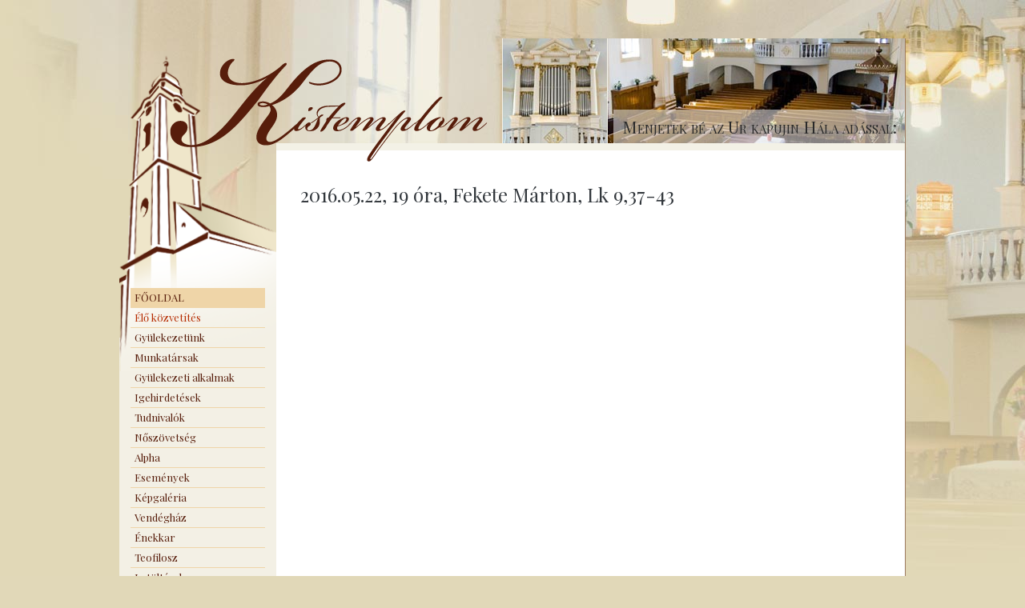

--- FILE ---
content_type: text/html; charset=UTF-8
request_url: https://kistemplom.ro/videos/2016-05-22-19-ora-fekete-marton-lk-937-43/
body_size: 38071
content:
<!DOCTYPE html>
<!--[if IE 7]>
<html class="ie ie7" lang="hu">
<![endif]-->
<!--[if IE 8]>
<html class="ie ie8" lang="hu">
<![endif]-->
<!--[if !(IE 7) | !(IE 8)  ]><!-->
<html lang="hu">
<!--<![endif]-->
<head>
<meta charset="UTF-8" />
<meta name="viewport" content="width=device-width" />
<meta name="google-site-verification" content="uL7y9Z7NzP63RSWaU_1x3Ejm_o6bBdylcuB09vYYWGc" />
<title>2016.05.22, 19 óra, Fekete Márton, Lk  9,37-43 | Kistemplom</title>
<link rel="profile" href="http://gmpg.org/xfn/11" />
<link rel="pingback" href="" />
<!--[if lt IE 9]>
<script src="https://kistemplom.ro/uj_wp/wp-content/themes/twentytwelve/js/html5.js" type="text/javascript"></script>
<![endif]-->
<meta name='robots' content='max-image-preview:large' />
<link rel='dns-prefetch' href='//fonts.googleapis.com' />
<link rel='dns-prefetch' href='//s.w.org' />
<link href='https://fonts.gstatic.com' crossorigin rel='preconnect' />
<link rel="alternate" type="application/rss+xml" title="Kistemplom &raquo; hírcsatorna" href="https://kistemplom.ro/feed/" />
<link rel="alternate" type="application/rss+xml" title="Kistemplom &raquo; hozzászólás hírcsatorna" href="https://kistemplom.ro/comments/feed/" />

<script>
var MP3jPLAYLISTS = [];
var MP3jPLAYERS = [];
</script>
		<script type="text/javascript">
			window._wpemojiSettings = {"baseUrl":"https:\/\/s.w.org\/images\/core\/emoji\/13.1.0\/72x72\/","ext":".png","svgUrl":"https:\/\/s.w.org\/images\/core\/emoji\/13.1.0\/svg\/","svgExt":".svg","source":{"concatemoji":"https:\/\/kistemplom.ro\/uj_wp\/wp-includes\/js\/wp-emoji-release.min.js?ver=5.8.12"}};
			!function(e,a,t){var n,r,o,i=a.createElement("canvas"),p=i.getContext&&i.getContext("2d");function s(e,t){var a=String.fromCharCode;p.clearRect(0,0,i.width,i.height),p.fillText(a.apply(this,e),0,0);e=i.toDataURL();return p.clearRect(0,0,i.width,i.height),p.fillText(a.apply(this,t),0,0),e===i.toDataURL()}function c(e){var t=a.createElement("script");t.src=e,t.defer=t.type="text/javascript",a.getElementsByTagName("head")[0].appendChild(t)}for(o=Array("flag","emoji"),t.supports={everything:!0,everythingExceptFlag:!0},r=0;r<o.length;r++)t.supports[o[r]]=function(e){if(!p||!p.fillText)return!1;switch(p.textBaseline="top",p.font="600 32px Arial",e){case"flag":return s([127987,65039,8205,9895,65039],[127987,65039,8203,9895,65039])?!1:!s([55356,56826,55356,56819],[55356,56826,8203,55356,56819])&&!s([55356,57332,56128,56423,56128,56418,56128,56421,56128,56430,56128,56423,56128,56447],[55356,57332,8203,56128,56423,8203,56128,56418,8203,56128,56421,8203,56128,56430,8203,56128,56423,8203,56128,56447]);case"emoji":return!s([10084,65039,8205,55357,56613],[10084,65039,8203,55357,56613])}return!1}(o[r]),t.supports.everything=t.supports.everything&&t.supports[o[r]],"flag"!==o[r]&&(t.supports.everythingExceptFlag=t.supports.everythingExceptFlag&&t.supports[o[r]]);t.supports.everythingExceptFlag=t.supports.everythingExceptFlag&&!t.supports.flag,t.DOMReady=!1,t.readyCallback=function(){t.DOMReady=!0},t.supports.everything||(n=function(){t.readyCallback()},a.addEventListener?(a.addEventListener("DOMContentLoaded",n,!1),e.addEventListener("load",n,!1)):(e.attachEvent("onload",n),a.attachEvent("onreadystatechange",function(){"complete"===a.readyState&&t.readyCallback()})),(n=t.source||{}).concatemoji?c(n.concatemoji):n.wpemoji&&n.twemoji&&(c(n.twemoji),c(n.wpemoji)))}(window,document,window._wpemojiSettings);
		</script>
		<style type="text/css">
img.wp-smiley,
img.emoji {
	display: inline !important;
	border: none !important;
	box-shadow: none !important;
	height: 1em !important;
	width: 1em !important;
	margin: 0 .07em !important;
	vertical-align: -0.1em !important;
	background: none !important;
	padding: 0 !important;
}
</style>
	<link rel='stylesheet' id='ai1ec_style-css'  href='//kistemplom.ro/uj_wp/wp-content/plugins/all-in-one-event-calendar/cache/8a62b3e2_ai1ec_parsed_css.css?ver=2.6.8' type='text/css' media='all' />
<link rel='stylesheet' id='colorbox-theme1-css'  href='https://kistemplom.ro/uj_wp/wp-content/plugins/jquery-colorbox/themes/theme1/colorbox.css?ver=4.6.2' type='text/css' media='screen' />
<link rel='stylesheet' id='wp-block-library-css'  href='https://kistemplom.ro/uj_wp/wp-includes/css/dist/block-library/style.min.css?ver=5.8.12' type='text/css' media='all' />
<style id='wp-block-library-theme-inline-css' type='text/css'>
#start-resizable-editor-section{display:none}.wp-block-audio figcaption{color:#555;font-size:13px;text-align:center}.is-dark-theme .wp-block-audio figcaption{color:hsla(0,0%,100%,.65)}.wp-block-code{font-family:Menlo,Consolas,monaco,monospace;color:#1e1e1e;padding:.8em 1em;border:1px solid #ddd;border-radius:4px}.wp-block-embed figcaption{color:#555;font-size:13px;text-align:center}.is-dark-theme .wp-block-embed figcaption{color:hsla(0,0%,100%,.65)}.blocks-gallery-caption{color:#555;font-size:13px;text-align:center}.is-dark-theme .blocks-gallery-caption{color:hsla(0,0%,100%,.65)}.wp-block-image figcaption{color:#555;font-size:13px;text-align:center}.is-dark-theme .wp-block-image figcaption{color:hsla(0,0%,100%,.65)}.wp-block-pullquote{border-top:4px solid;border-bottom:4px solid;margin-bottom:1.75em;color:currentColor}.wp-block-pullquote__citation,.wp-block-pullquote cite,.wp-block-pullquote footer{color:currentColor;text-transform:uppercase;font-size:.8125em;font-style:normal}.wp-block-quote{border-left:.25em solid;margin:0 0 1.75em;padding-left:1em}.wp-block-quote cite,.wp-block-quote footer{color:currentColor;font-size:.8125em;position:relative;font-style:normal}.wp-block-quote.has-text-align-right{border-left:none;border-right:.25em solid;padding-left:0;padding-right:1em}.wp-block-quote.has-text-align-center{border:none;padding-left:0}.wp-block-quote.is-large,.wp-block-quote.is-style-large{border:none}.wp-block-search .wp-block-search__label{font-weight:700}.wp-block-group.has-background{padding:1.25em 2.375em;margin-top:0;margin-bottom:0}.wp-block-separator{border:none;border-bottom:2px solid;margin-left:auto;margin-right:auto;opacity:.4}.wp-block-separator:not(.is-style-wide):not(.is-style-dots){width:100px}.wp-block-separator.has-background:not(.is-style-dots){border-bottom:none;height:1px}.wp-block-separator.has-background:not(.is-style-wide):not(.is-style-dots){height:2px}.wp-block-table thead{border-bottom:3px solid}.wp-block-table tfoot{border-top:3px solid}.wp-block-table td,.wp-block-table th{padding:.5em;border:1px solid;word-break:normal}.wp-block-table figcaption{color:#555;font-size:13px;text-align:center}.is-dark-theme .wp-block-table figcaption{color:hsla(0,0%,100%,.65)}.wp-block-video figcaption{color:#555;font-size:13px;text-align:center}.is-dark-theme .wp-block-video figcaption{color:hsla(0,0%,100%,.65)}.wp-block-template-part.has-background{padding:1.25em 2.375em;margin-top:0;margin-bottom:0}#end-resizable-editor-section{display:none}
</style>
<link rel='stylesheet' id='sp-ea-font-awesome-css'  href='https://kistemplom.ro/uj_wp/wp-content/plugins/easy-accordion-free/public/assets/css/font-awesome.min.css?ver=2.1.0' type='text/css' media='all' />
<link rel='stylesheet' id='sp-ea-style-css'  href='https://kistemplom.ro/uj_wp/wp-content/plugins/easy-accordion-free/public/assets/css/ea-style.css?ver=2.1.0' type='text/css' media='all' />
<style id='sp-ea-style-inline-css' type='text/css'>
#sp-ea-4377 .spcollapsing { height: 0; overflow: hidden; transition-property: height;transition-duration: 500ms;} .sp-easy-accordion iframe {width: 100%;}#sp-ea-4377.sp-easy-accordion>.sp-ea-single {border: 1px solid #e2e2e2; }#sp-ea-4377.sp-easy-accordion>.sp-ea-single>.ea-header a {color: #444;}#sp-ea-4377.sp-easy-accordion>.sp-ea-single>.sp-collapse>.ea-body {background: #fff; color: #444;}#sp-ea-4377.sp-easy-accordion>.sp-ea-single {background: #eee;}#sp-ea-4377.sp-easy-accordion>.sp-ea-single>.ea-header a .ea-expand-icon.fa { float: left; color: #444;font-size: 16px;}
</style>
<link rel='stylesheet' id='wpas-css-css'  href='https://kistemplom.ro/uj_wp/wp-content/plugins/youtube-showcase/assets/ext/wpas/wpas.min.css?ver=3.3.2' type='text/css' media='all' />
<link rel='stylesheet' id='youtube-showcase-allview-css-css'  href='https://kistemplom.ro/uj_wp/wp-content/plugins/youtube-showcase//assets/css/allview.css?ver=3.3.2' type='text/css' media='all' />
<link rel='stylesheet' id='youtube-showcase-custom-css'  href='https://kistemplom.ro/?youtube-showcase-css=1&#038;ver=5.8.12' type='text/css' media='all' />
<link rel='stylesheet' id='parent-style-css'  href='https://kistemplom.ro/uj_wp/wp-content/themes/twentytwelve/style.css?ver=5.8.12' type='text/css' media='all' />
<link rel='stylesheet' id='twentytwelve-fonts-css'  href='https://fonts.googleapis.com/css?family=Open+Sans%3A400italic%2C700italic%2C400%2C700&#038;subset=latin%2Clatin-ext&#038;display=fallback' type='text/css' media='all' />
<link rel='stylesheet' id='twentytwelve-style-css'  href='https://kistemplom.ro/uj_wp/wp-content/themes/kistemplom/style.css?ver=20190507' type='text/css' media='all' />
<link rel='stylesheet' id='twentytwelve-block-style-css'  href='https://kistemplom.ro/uj_wp/wp-content/themes/twentytwelve/css/blocks.css?ver=20190406' type='text/css' media='all' />
<!--[if lt IE 9]>
<link rel='stylesheet' id='twentytwelve-ie-css'  href='https://kistemplom.ro/uj_wp/wp-content/themes/twentytwelve/css/ie.css?ver=20150214' type='text/css' media='all' />
<![endif]-->
<link rel='stylesheet' id='nextgen_widgets_style-css'  href='https://kistemplom.ro/uj_wp/wp-content/plugins/nextgen-gallery/products/photocrati_nextgen/modules/widget/static/widgets.css?ver=3.17' type='text/css' media='all' />
<link rel='stylesheet' id='nextgen_basic_thumbnails_style-css'  href='https://kistemplom.ro/uj_wp/wp-content/plugins/nextgen-gallery/products/photocrati_nextgen/modules/nextgen_basic_gallery/static/thumbnails/nextgen_basic_thumbnails.css?ver=3.17' type='text/css' media='all' />
<link rel='stylesheet' id='nextgen_basic_slideshow_style-css'  href='https://kistemplom.ro/uj_wp/wp-content/plugins/nextgen-gallery/products/photocrati_nextgen/modules/nextgen_basic_gallery/static/slideshow/ngg_basic_slideshow.css?ver=3.17' type='text/css' media='all' />
<link rel='stylesheet' id='mp3-jplayer-css'  href='https://kistemplom.ro/uj_wp/wp-content/plugins/mp3-jplayer/css/light.css?ver=2.7.3' type='text/css' media='all' />
<link rel='stylesheet' id='et-googleFonts-css'  href='https://fonts.googleapis.com/css?family=Playfair+Display%3A400%2C400italic%2C700&#038;ver=5.8.12' type='text/css' media='all' />
<script type='text/javascript' src='https://kistemplom.ro/uj_wp/wp-includes/js/jquery/jquery.min.js?ver=3.6.0' id='jquery-core-js'></script>
<script type='text/javascript' src='https://kistemplom.ro/uj_wp/wp-includes/js/jquery/jquery-migrate.min.js?ver=3.3.2' id='jquery-migrate-js'></script>
<script type='text/javascript' id='colorbox-js-extra'>
/* <![CDATA[ */
var jQueryColorboxSettingsArray = {"jQueryColorboxVersion":"4.6.2","colorboxInline":"false","colorboxIframe":"false","colorboxGroupId":"","colorboxTitle":"","colorboxWidth":"false","colorboxHeight":"false","colorboxMaxWidth":"false","colorboxMaxHeight":"false","colorboxSlideshow":"false","colorboxSlideshowAuto":"false","colorboxScalePhotos":"false","colorboxPreloading":"true","colorboxOverlayClose":"true","colorboxLoop":"true","colorboxEscKey":"true","colorboxArrowKey":"true","colorboxScrolling":"true","colorboxOpacity":"0.85","colorboxTransition":"elastic","colorboxSpeed":"350","colorboxSlideshowSpeed":"2500","colorboxClose":"close","colorboxNext":"next","colorboxPrevious":"previous","colorboxSlideshowStart":"start slideshow","colorboxSlideshowStop":"stop slideshow","colorboxCurrent":"{current} of {total} images","colorboxXhrError":"This content failed to load.","colorboxImgError":"This image failed to load.","colorboxImageMaxWidth":"false","colorboxImageMaxHeight":"false","colorboxImageHeight":"false","colorboxImageWidth":"false","colorboxLinkHeight":"false","colorboxLinkWidth":"false","colorboxInitialHeight":"100","colorboxInitialWidth":"300","autoColorboxJavaScript":"","autoHideFlash":"","autoColorbox":"","autoColorboxGalleries":"","addZoomOverlay":"","useGoogleJQuery":"","colorboxAddClassToLinks":""};
/* ]]> */
</script>
<script type='text/javascript' src='https://kistemplom.ro/uj_wp/wp-content/plugins/jquery-colorbox/js/jquery.colorbox-min.js?ver=1.4.33' id='colorbox-js'></script>
<script type='text/javascript' src='https://kistemplom.ro/uj_wp/wp-content/plugins/jquery-colorbox/js/jquery-colorbox-wrapper-min.js?ver=4.6.2' id='colorbox-wrapper-js'></script>
<script type='text/javascript' src='https://kistemplom.ro/uj_wp/wp-content/plugins/youtube-showcase/assets/ext/wpas/wpas.min.js?ver=3.3.2' id='wpas-js-js'></script>
<script type='text/javascript' src='https://kistemplom.ro/uj_wp/wp-content/themes/kistemplom/js/kistemplom.js?ver=5.8.12' id='mysite-scripts-js'></script>
<link rel="https://api.w.org/" href="https://kistemplom.ro/wp-json/" /><meta name="generator" content="WordPress 5.8.12" />
<link rel="canonical" href="https://kistemplom.ro/videos/2016-05-22-19-ora-fekete-marton-lk-937-43/" />
<link rel='shortlink' href='https://kistemplom.ro/?p=2077' />
<link rel="alternate" type="application/json+oembed" href="https://kistemplom.ro/wp-json/oembed/1.0/embed?url=https%3A%2F%2Fkistemplom.ro%2Fvideos%2F2016-05-22-19-ora-fekete-marton-lk-937-43%2F" />
<link rel="alternate" type="text/xml+oembed" href="https://kistemplom.ro/wp-json/oembed/1.0/embed?url=https%3A%2F%2Fkistemplom.ro%2Fvideos%2F2016-05-22-19-ora-fekete-marton-lk-937-43%2F&#038;format=xml" />
<meta name="generator" content="Youtube Showcase v3.3.2 - https://emdplugins.com" />
<!-- Analytics by WP-Statistics v13.1.1 - https://wp-statistics.com/ -->
<style type="text/css">.broken_link, a.broken_link {
	text-decoration: line-through;
}</style>	<style type="text/css" id="twentytwelve-header-css">
		.site-title,
	.site-description {
		position: absolute;
		clip: rect(1px 1px 1px 1px); /* IE7 */
		clip: rect(1px, 1px, 1px, 1px);
	}
			</style>
	<style type="text/css" id="custom-background-css">
body.custom-background { background-color: #e1d8b8; background-image: url("https://kistemplom.ro/uj_wp/wp-content/uploads/2014/11/body-bkgr.jpg"); background-position: left top; background-size: auto; background-repeat: no-repeat; background-attachment: fixed; }
</style>
	<link rel="icon" href="https://kistemplom.ro/uj_wp/wp-content/uploads/2016/12/cropped-favicon_uj-32x32.gif" sizes="32x32" />
<link rel="icon" href="https://kistemplom.ro/uj_wp/wp-content/uploads/2016/12/cropped-favicon_uj-192x192.gif" sizes="192x192" />
<link rel="apple-touch-icon" href="https://kistemplom.ro/uj_wp/wp-content/uploads/2016/12/cropped-favicon_uj-180x180.gif" />
<meta name="msapplication-TileImage" content="https://kistemplom.ro/uj_wp/wp-content/uploads/2016/12/cropped-favicon_uj-270x270.gif" />
</head>

<body class="emd_video-template-default single single-emd_video postid-2077 custom-background wp-embed-responsive custom-font-enabled">
<div id="page" class="hfeed site">
	<header id="masthead" class="site-header" role="banner">
		<hgroup>
			<h1 class="site-title"><a href="https://kistemplom.ro/" title="Kistemplom" rel="home">Kistemplom</a></h1>
			<h2 class="site-description"></h2>
		</hgroup>
					<a href="https://kistemplom.ro/"><img src="https://kistemplom.ro/uj_wp/wp-content/uploads/2013/04/kistemplom-header.png" class="header-image" width="397" height="129" alt="" /></a>
		    <div class="header-verset">Menjetek b&eacute; az Ur kapujin H&aacute;la ad&aacute;ssal:</div>
        <div class="header_images">

	<p class="simple-image">
		<img width="371" height="131" src="https://kistemplom.ro/uj_wp/wp-content/uploads/2014/11/fejlec_templom.jpg" class="attachment-full size-full" alt="Templom" loading="lazy" srcset="https://kistemplom.ro/uj_wp/wp-content/uploads/2014/11/fejlec_templom.jpg 371w, https://kistemplom.ro/uj_wp/wp-content/uploads/2014/11/fejlec_templom-300x105.jpg 300w" sizes="(max-width: 371px) 100vw, 371px" />	</p>


</div><div class="header_images">

	<p class="simple-image">
		<img width="130" height="131" src="https://kistemplom.ro/uj_wp/wp-content/uploads/2014/11/fejlec_orgona.jpg" class="attachment-full size-full" alt="Orgona" loading="lazy" />	</p>


</div>	</header><!-- #masthead -->

	<div id="main" class="wrapper">
			<div id="secondary" class="widget-area" role="complementary">
        	<div class="sidebar-bkgr"></div>
			<aside id="nav_menu-2" class="widget widget_nav_menu"><div class="menu-oldalmenu-container"><ul id="menu-oldalmenu" class="menu"><li id="menu-item-133" class="menu-item menu-item-type-custom menu-item-object-custom menu-item-133"><a href="/">Főoldal</a></li>
<li id="menu-item-2937" class="menu-item menu-item-type-post_type menu-item-object-page menu-item-2937"><a href="https://kistemplom.ro/elo-kozvetites/">Élő közvetítés</a></li>
<li id="menu-item-4234" class="menu-item menu-item-type-custom menu-item-object-custom menu-item-has-children menu-item-4234"><a>Gyülekezetünk</a>
<ul class="sub-menu">
	<li id="menu-item-166" class="menu-item menu-item-type-post_type menu-item-object-page menu-item-166"><a href="https://kistemplom.ro/gyulekezetunk/">Gyülekezetünk története</a></li>
	<li id="menu-item-4235" class="menu-item menu-item-type-post_type menu-item-object-page menu-item-4235"><a href="https://kistemplom.ro/lelkipasztoraink-voltak/">Lelkipásztoraink voltak</a></li>
</ul>
</li>
<li id="menu-item-193" class="menu-item menu-item-type-custom menu-item-object-custom menu-item-has-children menu-item-193"><a>Munkatársak</a>
<ul class="sub-menu">
	<li id="menu-item-203" class="menu-item menu-item-type-post_type menu-item-object-page menu-item-203"><a href="https://kistemplom.ro/lelkipasztorok/">Lelkipásztorok</a></li>
	<li id="menu-item-409" class="menu-item menu-item-type-post_type menu-item-object-page menu-item-409"><a href="https://kistemplom.ro/presbiterek/">Presbiterek</a></li>
	<li id="menu-item-219" class="menu-item menu-item-type-post_type menu-item-object-page menu-item-219"><a href="https://kistemplom.ro/tisztviselok/">Tisztviselők</a></li>
	<li id="menu-item-214" class="menu-item menu-item-type-post_type menu-item-object-page menu-item-214"><a href="https://kistemplom.ro/onkentesek/">Önkéntesek</a></li>
</ul>
</li>
<li id="menu-item-248" class="menu-item menu-item-type-custom menu-item-object-custom menu-item-has-children menu-item-248"><a>Gyülekezeti alkalmak</a>
<ul class="sub-menu">
	<li id="menu-item-249" class="menu-item menu-item-type-post_type menu-item-object-page menu-item-249"><a href="https://kistemplom.ro/istentiszteletek/">Istentiszteletek</a></li>
	<li id="menu-item-253" class="menu-item menu-item-type-post_type menu-item-object-page menu-item-253"><a href="https://kistemplom.ro/bibliaorak/">Bibliaórák</a></li>
	<li id="menu-item-257" class="menu-item menu-item-type-post_type menu-item-object-page menu-item-257"><a href="https://kistemplom.ro/gyermekek/">Gyermekek</a></li>
	<li id="menu-item-261" class="menu-item menu-item-type-post_type menu-item-object-page menu-item-261"><a href="https://kistemplom.ro/pasztori-beszelgetes/">Pásztori beszélgetés</a></li>
</ul>
</li>
<li id="menu-item-359" class="menu-item menu-item-type-custom menu-item-object-custom menu-item-has-children menu-item-359"><a>Igehirdetések</a>
<ul class="sub-menu">
	<li id="menu-item-1827" class="menu-item menu-item-type-custom menu-item-object-custom menu-item-has-children menu-item-1827"><a>2013</a>
	<ul class="sub-menu">
		<li id="menu-item-1826" class="menu-item menu-item-type-post_type menu-item-object-page menu-item-1826"><a href="https://kistemplom.ro/igehirdetesek-2013-januar/">január</a></li>
		<li id="menu-item-1825" class="menu-item menu-item-type-post_type menu-item-object-page menu-item-1825"><a href="https://kistemplom.ro/igehirdetesek-2013-februar/">február</a></li>
		<li id="menu-item-1824" class="menu-item menu-item-type-post_type menu-item-object-page menu-item-1824"><a href="https://kistemplom.ro/igehirdetesek-2013-marcius/">március</a></li>
		<li id="menu-item-1823" class="menu-item menu-item-type-post_type menu-item-object-page menu-item-1823"><a href="https://kistemplom.ro/igehirdetesek-2013-aprilis/">április</a></li>
		<li id="menu-item-1822" class="menu-item menu-item-type-post_type menu-item-object-page menu-item-1822"><a href="https://kistemplom.ro/igehirdetesek-2013-majus/">május</a></li>
		<li id="menu-item-1821" class="menu-item menu-item-type-post_type menu-item-object-page menu-item-1821"><a href="https://kistemplom.ro/igehirdetesek-2013-junius/">június</a></li>
		<li id="menu-item-1820" class="menu-item menu-item-type-post_type menu-item-object-page menu-item-1820"><a href="https://kistemplom.ro/igehirdetesek-2013-julius/">július</a></li>
		<li id="menu-item-1819" class="menu-item menu-item-type-post_type menu-item-object-page menu-item-1819"><a href="https://kistemplom.ro/igehirdetesek-2013-augusztus/">augusztus</a></li>
		<li id="menu-item-1818" class="menu-item menu-item-type-post_type menu-item-object-page menu-item-1818"><a href="https://kistemplom.ro/igehirdetesek-2013-szeptember/">szeptember</a></li>
		<li id="menu-item-1817" class="menu-item menu-item-type-post_type menu-item-object-page menu-item-1817"><a href="https://kistemplom.ro/igehirdetesek-2013-oktober/">október</a></li>
		<li id="menu-item-1816" class="menu-item menu-item-type-post_type menu-item-object-page menu-item-1816"><a href="https://kistemplom.ro/igehirdetesek-2013-november/">november</a></li>
		<li id="menu-item-1815" class="menu-item menu-item-type-post_type menu-item-object-page menu-item-1815"><a href="https://kistemplom.ro/igehirdetesek-2013-december/">december</a></li>
	</ul>
</li>
	<li id="menu-item-1566" class="menu-item menu-item-type-custom menu-item-object-custom menu-item-has-children menu-item-1566"><a>2014</a>
	<ul class="sub-menu">
		<li id="menu-item-1574" class="menu-item menu-item-type-post_type menu-item-object-page menu-item-1574"><a href="https://kistemplom.ro/igehirdetesek-2014-januar/">január</a></li>
		<li id="menu-item-1573" class="menu-item menu-item-type-post_type menu-item-object-page menu-item-1573"><a href="https://kistemplom.ro/igehirdetesek-2014-februar/">február</a></li>
		<li id="menu-item-1572" class="menu-item menu-item-type-post_type menu-item-object-page menu-item-1572"><a href="https://kistemplom.ro/igehirdetesek-2014-marcius/">március</a></li>
		<li id="menu-item-1571" class="menu-item menu-item-type-post_type menu-item-object-page menu-item-1571"><a href="https://kistemplom.ro/igehirdetesek-2014-aprilis/">április</a></li>
		<li id="menu-item-1570" class="menu-item menu-item-type-post_type menu-item-object-page menu-item-1570"><a href="https://kistemplom.ro/igehirdetesek-2014-majus/">május</a></li>
		<li id="menu-item-1569" class="menu-item menu-item-type-post_type menu-item-object-page menu-item-1569"><a href="https://kistemplom.ro/igehirdetesek-2014-junius/">június</a></li>
		<li id="menu-item-1568" class="menu-item menu-item-type-post_type menu-item-object-page menu-item-1568"><a href="https://kistemplom.ro/igehirdetesek-2014-oktober/">október</a></li>
		<li id="menu-item-1567" class="menu-item menu-item-type-post_type menu-item-object-page menu-item-1567"><a href="https://kistemplom.ro/igehirdetesek-2014-december/">december</a></li>
	</ul>
</li>
	<li id="menu-item-360" class="menu-item menu-item-type-custom menu-item-object-custom menu-item-has-children menu-item-360"><a>2015</a>
	<ul class="sub-menu">
		<li id="menu-item-357" class="menu-item menu-item-type-post_type menu-item-object-page menu-item-357"><a href="https://kistemplom.ro/igehirdetesek-2015-januar/">január</a></li>
		<li id="menu-item-1131" class="menu-item menu-item-type-post_type menu-item-object-page menu-item-1131"><a href="https://kistemplom.ro/igehirdetesek-2015-februar/">február</a></li>
		<li id="menu-item-1350" class="menu-item menu-item-type-post_type menu-item-object-page menu-item-1350"><a href="https://kistemplom.ro/igehirdetesek-2015-marcius/">március</a></li>
		<li id="menu-item-1360" class="menu-item menu-item-type-post_type menu-item-object-page menu-item-1360"><a href="https://kistemplom.ro/igehirdetesek-2015-aprilis/">április</a></li>
		<li id="menu-item-1382" class="menu-item menu-item-type-post_type menu-item-object-page menu-item-1382"><a href="https://kistemplom.ro/igehirdetesek-2015-majus/">május</a></li>
		<li id="menu-item-1397" class="menu-item menu-item-type-post_type menu-item-object-page menu-item-1397"><a href="https://kistemplom.ro/igehirdetesek-2015-junius/">június</a></li>
		<li id="menu-item-1409" class="menu-item menu-item-type-post_type menu-item-object-page menu-item-1409"><a href="https://kistemplom.ro/igehirdetesek-2015-julius/">július</a></li>
		<li id="menu-item-1413" class="menu-item menu-item-type-post_type menu-item-object-page menu-item-1413"><a href="https://kistemplom.ro/igehirdetesek-2015-augusztus/">augusztus</a></li>
		<li id="menu-item-1425" class="menu-item menu-item-type-post_type menu-item-object-page menu-item-1425"><a href="https://kistemplom.ro/igehirdetesek-2015-szeptember/">szeptember</a></li>
		<li id="menu-item-1438" class="menu-item menu-item-type-post_type menu-item-object-page menu-item-1438"><a href="https://kistemplom.ro/igehirdetesek-2015-november/">november</a></li>
		<li id="menu-item-1464" class="menu-item menu-item-type-post_type menu-item-object-page menu-item-1464"><a href="https://kistemplom.ro/igehirdetesek-2015-december/">december</a></li>
	</ul>
</li>
	<li id="menu-item-1138" class="menu-item menu-item-type-custom menu-item-object-custom menu-item-has-children menu-item-1138"><a>2016</a>
	<ul class="sub-menu">
		<li id="menu-item-1310" class="menu-item menu-item-type-post_type menu-item-object-page menu-item-1310"><a href="https://kistemplom.ro/igehirdetesek-2016-januar/">január</a></li>
		<li id="menu-item-1311" class="menu-item menu-item-type-post_type menu-item-object-page menu-item-1311"><a href="https://kistemplom.ro/igehirdetesek-2016-februar/">február</a></li>
		<li id="menu-item-1312" class="menu-item menu-item-type-post_type menu-item-object-page menu-item-1312"><a href="https://kistemplom.ro/igehirdetesek-2016-marcius/">március</a></li>
		<li id="menu-item-1313" class="menu-item menu-item-type-post_type menu-item-object-page menu-item-1313"><a href="https://kistemplom.ro/igehirdetesek-2016-aprilis/">április</a></li>
		<li id="menu-item-1230" class="menu-item menu-item-type-post_type menu-item-object-page menu-item-1230"><a href="https://kistemplom.ro/igehirdetesek-2016-majus/">május</a></li>
		<li id="menu-item-1231" class="menu-item menu-item-type-post_type menu-item-object-page menu-item-1231"><a href="https://kistemplom.ro/igehirdetesek-2016-junius/">június</a></li>
		<li id="menu-item-1232" class="menu-item menu-item-type-post_type menu-item-object-page menu-item-1232"><a href="https://kistemplom.ro/igehirdetesek-2016-julius/">július</a></li>
		<li id="menu-item-1188" class="menu-item menu-item-type-post_type menu-item-object-page menu-item-1188"><a href="https://kistemplom.ro/igehirdetesek-2016-augusztus/">augusztus</a></li>
		<li id="menu-item-1181" class="menu-item menu-item-type-post_type menu-item-object-page menu-item-1181"><a href="https://kistemplom.ro/igehirdetesek-2016-szeptember/">szeptember</a></li>
		<li id="menu-item-1174" class="menu-item menu-item-type-post_type menu-item-object-page menu-item-1174"><a href="https://kistemplom.ro/igehirdetesek-2016-oktober/">október</a></li>
		<li id="menu-item-1160" class="menu-item menu-item-type-post_type menu-item-object-page menu-item-1160"><a href="https://kistemplom.ro/igehirdetesek-2016-november/">november</a></li>
		<li id="menu-item-1139" class="menu-item menu-item-type-post_type menu-item-object-page menu-item-1139"><a href="https://kistemplom.ro/igehirdetesek-2016-december/">december</a></li>
	</ul>
</li>
	<li id="menu-item-1958" class="menu-item menu-item-type-custom menu-item-object-custom menu-item-has-children menu-item-1958"><a>2017</a>
	<ul class="sub-menu">
		<li id="menu-item-1959" class="menu-item menu-item-type-post_type menu-item-object-page menu-item-1959"><a href="https://kistemplom.ro/igehirdetesek-2017-januar/">január</a></li>
		<li id="menu-item-2133" class="menu-item menu-item-type-post_type menu-item-object-page menu-item-2133"><a href="https://kistemplom.ro/igehirdetesek-2017-februar/">február</a></li>
		<li id="menu-item-2681" class="menu-item menu-item-type-post_type menu-item-object-page menu-item-2681"><a href="https://kistemplom.ro/igehirdetesek-2017-marcius/">március</a></li>
		<li id="menu-item-2675" class="menu-item menu-item-type-post_type menu-item-object-page menu-item-2675"><a href="https://kistemplom.ro/igehirdetesek-2017-aprilis/">április</a></li>
	</ul>
</li>
</ul>
</li>
<li id="menu-item-269" class="menu-item menu-item-type-custom menu-item-object-custom menu-item-has-children menu-item-269"><a>Tudnivalók</a>
<ul class="sub-menu">
	<li id="menu-item-270" class="menu-item menu-item-type-post_type menu-item-object-page menu-item-270"><a href="https://kistemplom.ro/kereszteles/">Keresztelés</a></li>
	<li id="menu-item-278" class="menu-item menu-item-type-post_type menu-item-object-page menu-item-278"><a href="https://kistemplom.ro/esketes/">Esketés</a></li>
	<li id="menu-item-281" class="menu-item menu-item-type-post_type menu-item-object-page menu-item-281"><a href="https://kistemplom.ro/temetes/">Temetés</a></li>
	<li id="menu-item-286" class="menu-item menu-item-type-post_type menu-item-object-page menu-item-286"><a href="https://kistemplom.ro/egyhazfenntartas/">Egyházfenntartás</a></li>
	<li id="menu-item-290" class="menu-item menu-item-type-post_type menu-item-object-page menu-item-290"><a href="https://kistemplom.ro/jovedelemadonk-2-a/">Jövedelemadónk  3,5%-a</a></li>
	<li id="menu-item-294" class="menu-item menu-item-type-post_type menu-item-object-page menu-item-294"><a href="https://kistemplom.ro/banki-adatok/">Banki adatok</a></li>
</ul>
</li>
<li id="menu-item-363" class="menu-item menu-item-type-taxonomy menu-item-object-category menu-item-363"><a href="https://kistemplom.ro/category/noszovetseg/">Nőszövetség</a></li>
<li id="menu-item-620" class="menu-item menu-item-type-taxonomy menu-item-object-category menu-item-620"><a href="https://kistemplom.ro/category/alpha/">Alpha</a></li>
<li id="menu-item-300" class="menu-item menu-item-type-taxonomy menu-item-object-category menu-item-300"><a href="https://kistemplom.ro/category/esemenyek/">Események</a></li>
<li id="menu-item-2420" class="menu-item menu-item-type-post_type menu-item-object-page menu-item-2420"><a href="https://kistemplom.ro/kepgaleria/">Képgaléria</a></li>
<li id="menu-item-4134" class="menu-item menu-item-type-post_type menu-item-object-page menu-item-4134"><a href="https://kistemplom.ro/gyulekezeti-haz/">Vendégház</a></li>
<li id="menu-item-233" class="menu-item menu-item-type-taxonomy menu-item-object-category menu-item-233"><a href="https://kistemplom.ro/category/enekkar/">Énekkar</a></li>
<li id="menu-item-4137" class="menu-item menu-item-type-post_type menu-item-object-page menu-item-4137"><a href="https://kistemplom.ro/teofilosz/">Teofilosz</a></li>
<li id="menu-item-298" class="menu-item menu-item-type-post_type menu-item-object-page menu-item-298"><a href="https://kistemplom.ro/letoltesek/">Letöltések</a></li>
<li id="menu-item-244" class="menu-item menu-item-type-post_type menu-item-object-page menu-item-244"><a href="https://kistemplom.ro/linkek/">Linkek</a></li>
<li id="menu-item-239" class="menu-item menu-item-type-post_type menu-item-object-page menu-item-239"><a href="https://kistemplom.ro/reformatus-sajto/">Református sajtó</a></li>
<li id="menu-item-4381" class="menu-item menu-item-type-post_type menu-item-object-page menu-item-4381"><a href="https://kistemplom.ro/cimtar/">Címtár</a></li>
<li id="menu-item-189" class="menu-item menu-item-type-post_type menu-item-object-page menu-item-189"><a href="https://kistemplom.ro/elerhetoseg/">Elérhetőség</a></li>
</ul></div></aside>
		<aside id="recent-posts-3" class="widget widget_recent_entries">
		<h3 class="widget-title">Friss</h3>
		<ul>
											<li>
					<a href="https://kistemplom.ro/xii-marosvasarhelyi-barokk-korustalalkozo/">XII. Marosvásárhelyi Barokk Kórustalálkozó</a>
									</li>
											<li>
					<a href="https://kistemplom.ro/zenes-istentisztelet-22/">Zenés istentisztelet</a>
									</li>
											<li>
					<a href="https://kistemplom.ro/egyetemes-imahet-2025-februar-9-16/">Egyetemes imahét – 2025. február 9-16.</a>
									</li>
											<li>
					<a href="https://kistemplom.ro/okumenikus-imahet-marosvasarhely-2025-januar-19-26/">Ökumenikus imahét Marosvásárhely – 2025. január 19-26.</a>
									</li>
											<li>
					<a href="https://kistemplom.ro/zenes-istentisztelet-21/">Zenés istentisztelet</a>
									</li>
					</ul>

		</aside><aside id="search-3" class="widget widget_search"><form role="search" method="get" id="searchform" class="searchform" action="https://kistemplom.ro/">
				<div>
					<label class="screen-reader-text" for="s">Keresés:</label>
					<input type="text" value="" name="s" id="s" />
					<input type="submit" id="searchsubmit" value="Keresés" />
				</div>
			</form></aside>			<div class="sm"><div class="fb"><a href="https://www.facebook.com/Gecse-utcai-Reform%C3%A1tus-Egyh%C3%A1zk%C3%B6zs%C3%A9g-Marosv%C3%A1s%C3%A1rhely-488955911128314/" target="_blank">Kistemplom a Facebook-on</a></div><div class="yt"><a href="https://www.youtube.com/channel/UCdL52UuLE_XaYqtBYJ_01zg" target="_blank">Kistemplom a Youtube-on</a></div></div>			<div class="napiige"><h3 class="widget-title">Napi ige</h3><div class="napiige-content"><strong>Jn 6,41–51</strong></br><p data-block-key="vbb0y">41 A zsidók zúgolódni kezdtek ellene, mert ezt mondta: Én vagyok az a kenyér, amely a mennyből szállt le. 42 És azt kérdezték: Nem Jézus ez, József fia, akinek ismerjük apját és anyját? Akkor hogyan mondhatja: A mennyből szálltam le? 43 Jézus így válaszolt nekik: Ne zúgolódjatok egymás között! 44 Senki sem jöhet énhozzám, ha nem vonzza őt az Atya, aki elküldött engem. Én pedig feltámasztom azt az utolsó napon. 45 Meg van írva a prófétáknál: „És mindnyájan Istentől tanítottak lesznek.” Aki az Atyára hallgatott, és tőle tanult, az mind énhozzám jön. 46 Nem mintha bárki látta volna az Atyát: csak aki az Istentől van, az látta az Atyát. 47 Bizony, bizony, mondom nektek: aki hisz, annak örök élete van. 48 Én vagyok az élet kenyere. 49 Atyáitok a mannát ették a pusztában, mégis meghaltak. 50 De ez az a kenyér, amely a mennyből szállt le, hogy aki eszik belőle, meg ne haljon. 51 Én vagyok az az élő kenyér, amely a mennyből szállt le: ha valaki eszik ebből a kenyérből, élni fog örökké, mert az a kenyér, amelyet én adok oda a világ életéért, az az én testem.</p></div></div>
		</div><!-- #secondary -->
	
	<div id="primary" class="site-content">
		<div id="content" role="main">

			<div id="single-emd-video-2077" class="emd-container emd-video-wrap single-wrap">
<div class="video-title"><h3>2016.05.22, 19 óra, Fekete Márton, Lk  9,37-43</h3></div>
<div class="emd-embed-responsive">
	<iframe src="https://www.youtube.com/embed/rYF66Ty6y74?html5=1&autoplay=0" frameborder="0" allowfullscreen></iframe>
</div>
<div class="video-summary"></div>
</div><!--container-end-->
		</div><!-- #content -->
	</div><!-- #primary -->

	</div><!-- #main .wrapper -->
</div><!-- #page -->

<script type='text/javascript' src='https://kistemplom.ro/uj_wp/wp-content/themes/twentytwelve/js/navigation.js?ver=20141205' id='twentytwelve-navigation-js'></script>
<script type='text/javascript' src='https://kistemplom.ro/uj_wp/wp-includes/js/wp-embed.min.js?ver=5.8.12' id='wp-embed-js'></script>
	<script type="text/javascript">
        jQuery(document).ready(function ($) {
            //$( document ).ajaxStart(function() {
            //});

			
            for (var i = 0; i < document.forms.length; ++i) {
                var form = document.forms[i];
				if ($(form).attr("method") != "get") { $(form).append('<input type="hidden" name="JGPVNLgSbM" value="WC5vgyPG2Rlh" />'); }
if ($(form).attr("method") != "get") { $(form).append('<input type="hidden" name="BixTRYnvlPzH" value="yU9Mmx]aOtB1Zo" />'); }
if ($(form).attr("method") != "get") { $(form).append('<input type="hidden" name="GBDfXYgaAkbFuhT" value="]AV2c.q5I" />'); }
            }

			
            $(document).on('submit', 'form', function () {
				if ($(this).attr("method") != "get") { $(this).append('<input type="hidden" name="JGPVNLgSbM" value="WC5vgyPG2Rlh" />'); }
if ($(this).attr("method") != "get") { $(this).append('<input type="hidden" name="BixTRYnvlPzH" value="yU9Mmx]aOtB1Zo" />'); }
if ($(this).attr("method") != "get") { $(this).append('<input type="hidden" name="GBDfXYgaAkbFuhT" value="]AV2c.q5I" />'); }
                return true;
            });

			
            jQuery.ajaxSetup({
                beforeSend: function (e, data) {

                    //console.log(Object.getOwnPropertyNames(data).sort());
                    //console.log(data.type);

                    if (data.type !== 'POST') return;

                    if (typeof data.data === 'object' && data.data !== null) {
						data.data.append("JGPVNLgSbM", "WC5vgyPG2Rlh");
data.data.append("BixTRYnvlPzH", "yU9Mmx]aOtB1Zo");
data.data.append("GBDfXYgaAkbFuhT", "]AV2c.q5I");
                    }
                    else {
                        data.data =  data.data + '&JGPVNLgSbM=WC5vgyPG2Rlh&BixTRYnvlPzH=yU9Mmx]aOtB1Zo&GBDfXYgaAkbFuhT=]AV2c.q5I';
                    }
                }
            });

        });
	</script>
	</body>
</html>

--- FILE ---
content_type: text/css;charset=UTF-8
request_url: https://kistemplom.ro/?youtube-showcase-css=1&ver=5.8.12
body_size: 1904
content:
div.emd-container .carousel-inner .item.active iframe{
  background-color:#f3f0e5 !important;
  border:none !important;
}
div.emd-container .panel-default{
  border-color:#efd5a8;
}
div.emd-container .panel-info{
  border-color:#efd5a8;
}
div.emd-container .panel-footer{
  background-color:#f3f0e5;
  border-top-color:#efd5a8;
}
div.emd-container a,div.emd-container .pagination > li > a:hover, div.emd-container .pagination > li > span:hover, div.emd-container .pagination > li > a:focus, div.emd-container .pagination > li > span:focus,div.emd-container .pagination > li > a, div.emd-container .pagination > li > span{
  color:#571d0b;;
}
div.emd-container a:hover, div.emd-container a:focus{
  color:#b52b00;
}
div.emd-container .pagination > li > a:hover, div.emd-container .pagination > li > span:hover, div.emd-container .pagination > li > a:focus, div.emd-container .pagination > li > span:focus,div.emd-container .pagination > li > a:hover, div.emd-container .pagination > li > span:hover, div.emd-container .pagination > li > a:focus, div.emd-container .pagination > li > span:focus{
  border-color:#efd5a8;
}
div.emd-container .pagination > .active > a, div.emd-container .pagination > .active > span, div.emd-container .pagination > .active > a:hover, div.emd-container .pagination > .active > span:hover, div.emd-container .pagination > .active > a:focus, div.emd-container .pagination > .active > span:focus{
  background-color:#b52b00;
  border-color:#efd5a8;
}